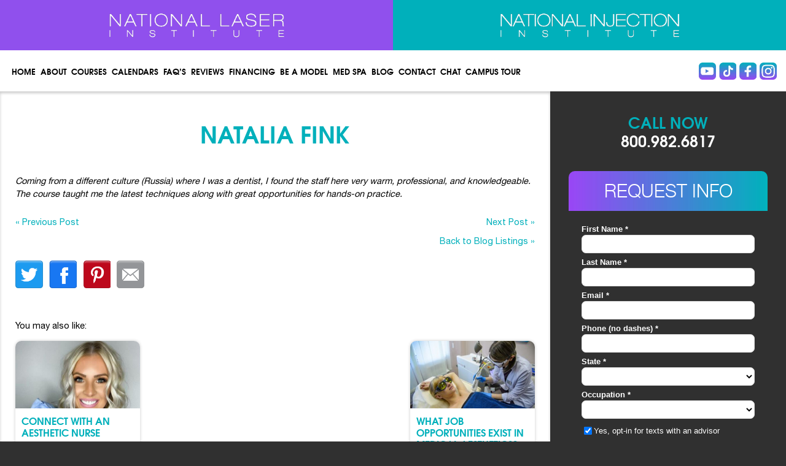

--- FILE ---
content_type: application/javascript; charset=UTF-8
request_url: https://api.livechatinc.com/v3.6/customer/action/get_dynamic_configuration?x-region=us-south1&license_id=12255321&client_id=c5e4f61e1a6c3b1521b541bc5c5a2ac5&url=https%3A%2F%2Fnationallaserinstitute.com%2Ftestimonials%2Fnatalia-fink%2F&channel_type=code&jsonp=__kaw5vx5qc8
body_size: 249
content:
__kaw5vx5qc8({"organization_id":"cfa85c30-c4e3-4dc3-92e9-3fb9cbfbbbcd","livechat_active":true,"livechat":{"group_id":0,"client_limit_exceeded":false,"domain_allowed":true,"online_group_ids":[0],"config_version":"2153.0.2.593.112.22.16.2.6.4.5.12.1","localization_version":"6bb83031e4f97736cbbada081b074fb6_ad0cb951ccb09a2f5ed6eb85ff4d0da3","language":"en"},"default_widget":"livechat"});